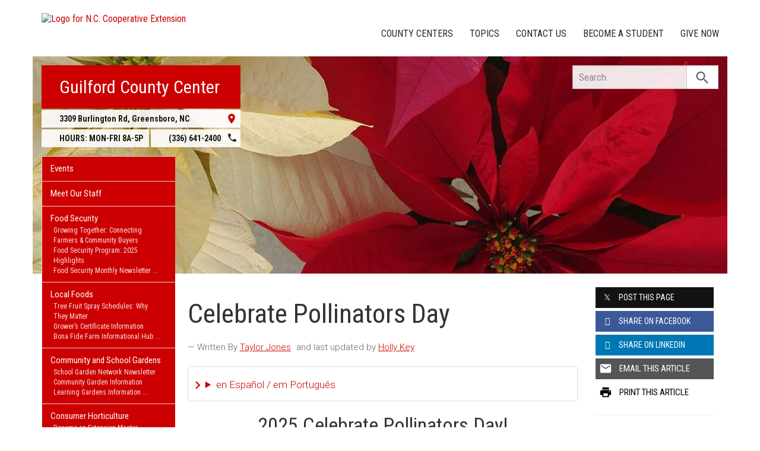

--- FILE ---
content_type: text/html; charset=UTF-8
request_url: https://guilford.ces.ncsu.edu/2023/06/celebrate-pollinators-days/
body_size: 20625
content:
<!DOCTYPE html>
<html lang="en">
<head>
<meta charset="utf-8">
<meta name="viewport" content="width=device-width, initial-scale=1.0">
<meta name="insight-app-sec-validation" content="09a824a2-637d-4477-aa6b-ae367c02e1ee">
<meta property="fb:app_id" content="1869067279993039"><meta name="twitter:dnt" content="on"><title>Celebrate Pollinators Day | N.C. Cooperative Extension</title>

  	<link rel="shortcut icon" type="image/x-icon" href="https://brand.ces.ncsu.edu/images/icons/favicon-2016.ico">
	<link rel="preconnect" href="https://fonts.googleapis.com">
	<link rel="preconnect" href="https://fonts.gstatic.com" crossorigin>
	<link href="https://fonts.googleapis.com/css2?family=Roboto+Condensed:ital,wght@0,100..900;1,100..900&family=Roboto:ital,wght@0,300;0,400;0,500;0,700;1,300;1,400;1,500;1,700&display=swap" rel="stylesheet">
	<link href="https://fonts.googleapis.com/icon?family=Material+Icons" rel="stylesheet">
	<link href="https://www.ces.ncsu.edu/wp-content/themes/extension-16/style.css?v=20250422" rel="stylesheet" media="all">

	<meta name="google-site-verification" content="yoifAhJfOycToHehkS2tQX2VYsRWCxzCE6ZjTtbyTKA" />
<meta name="description" property="og:description"  content="2025 Celebrate Pollinators Day!


Join us on June 14th from 9 a.m. to 12 p.m. in the Demonstration Garden at the N.C. Cooperative Extension-Guilford County Center for a day full of fun and learning for the whole family!
Pollinators are the unsung sheroes and heroes of our gardens, and this event will celebrate and raise awareness about ..." /><meta property="og:image" content="https://guilford.ces.ncsu.edu/wp-content/uploads/2023/06/unnamed-1-1-768x1024.jpg" /><meta property="og:url" content="https://guilford.ces.ncsu.edu/2023/06/celebrate-pollinators-days/"><meta property="og:title" content="Celebrate Pollinators Day"><meta property="og:type" content="article">
<link rel="alternate" type="application/rss+xml" href="/author/guilford/feed/" /><link rel="alternate" type="application/rss+xml" title="N.C. Cooperative Extension News Feed" href="/feed/" />

<link rel="preconnect" href="https://xemp.ces.ncsu.edu">
<link rel="preconnect" href="https://brand.ces.ncsu.edu">
<link rel="preconnect" href="https://cdn.ncsu.edu">
<link rel="dns-prefetch" href="https://fonts.gstatic.com">
<link rel="dns-prefetch" href="https://www.google-analytics.com">
<link rel="dns-prefetch" href="https://platform.twitter.com">
<link rel="dns-prefetch" href="https://syndication.twitter.com">
<link rel="dns-prefetch" href="https://pbs.twimg.com">
</head><body data-site="guilford" class="post-template-default single single-post postid-939931 county guilford nice-tables not-home post-name-celebrate-pollinators-days slug-2023 frontend" data-post="939931" data-post-year="2023">


<header class="top-header container">


		<a class="skip-main sr-only" href="#content">Skip to main content</a>


	<h1 id="logo-coop-2017-shell">
		<a href="https://www.ces.ncsu.edu">
			<img id="logo-coop-2017-full" alt="Logo for N.C. Cooperative Extension" src="https://brand.ces.ncsu.edu/images/logos/2017/logo-nc-cooperative-extension-2017.svg">
			<img id="logo-coop-2017-left-half" alt="N.C. Cooperative Extension Homepage" src="https://brand.ces.ncsu.edu/images/logos/2017/logo-nc-cooperative-extension-2017-left-half.svg">
		</a>
	</h1>
    <nav id="navbar" class="navbar-collapse collapse" aria-label="Contact, Topics, and Our Locations">

		<ul class="nav navbar-nav navbar-right drawer-links">
			<li class="li-county-centers"><a href="/local-county-center/" data-drawer-id="county-centers" id="county-center-drawer-link">County Centers</a></li>
			<li class="li-topics"><a href="/topics/" data-drawer-id="topics"><span class="hidden-sm hidden-md hidden-lg">View All </span>Topics</a></li>
			 <li class="li-contact-us"><a href="/contact-us/" id="contact-us-drawer-link" data-drawer-id="contact-us" data-scroll-to-mobile="county-centers">Contact Us</a></li>						
			<li class="li-become-a-student"><a href="https://cals.ncsu.edu/students/my-path-to-cals/" data-drawer-id="become-a-student-link">Become a Student</a></li>
			<li class="li-give-now"><a href="https://www.givecampus.com/campaigns/47387/donations/new?designation=010667&designation_1=010734&designation_2=011437&designation_3=069342" data-drawer-id="give-now-link">Give Now</a></li>
	    </ul>

    </nav>

	<div class="hamburger navbar-toggle collapsed" id="hamburger-icon">
      <span class="line"></span>
      <span class="line"></span>
      <span class="line mb0"></span>
      <span class="label fs12 db text-center uppercase txt-red">Menu</span>
    </div>


</header><div id="shell" class="container">


<picture id="picture-banner">
  	<source srcset="https://www.ces.ncsu.edu/wp-content/themes/extension-16/banners/16x5/_mobile/poinsettias_closeup.webp" media="(max-width: 414px)" type="image/webp">
  	<source srcset="https://www.ces.ncsu.edu/wp-content/themes/extension-16/banners/16x5/_mobile/poinsettias_closeup.jpg" media="(max-width: 414px)" type="image/jpeg">
  	<source srcset="https://www.ces.ncsu.edu/wp-content/themes/extension-16/banners/16x5/poinsettias_closeup.webp" media="(min-width: 560px)" type="image/webp">
  	<source srcset="https://www.ces.ncsu.edu/wp-content/themes/extension-16/banners/16x5/poinsettias_closeup.jpg" media="(min-width: 560px)" type="image/jpeg">
  <img id="banner" src="https://www.ces.ncsu.edu/wp-content/themes/extension-16/banners/16x5/poinsettias_closeup.jpg" srcset="https://www.ces.ncsu.edu/wp-content/themes/extension-16/banners/16x5/poinsettias_closeup.jpg" role="presentation" alt="">
</picture>

		<section id="site-header" class="row">

			<div class="fl header-site-info">

			<h2 id="site-name"><a href="/">Guilford County Center</a></h2>



						<nav id="mobile-nav-shell"></nav>


			<a href="https://maps.google.com?saddr=Current+Location&daddr=3309+Burlington+Rd%2C+Greensboro+NC+27405" class="county-address db">
								<i class="fr material-icon notranslate">place</i>
	      						<span class="db">3309 Burlington Rd, </span>
	      						<span>Greensboro</span>,
	      						<span>NC</span> <span class="sr-only">27405</span></a><span class="hours-phone-shell hidden-xs hidden-sm"><span class="banner-hours"><strong>HOURS:</strong> MON-FRI 8A-5P</span><a href="tel:+13366412400" class="banner-phone"><span class="txt-center">(336) 641-2400</span> <i class="fr material-icon notranslate">phone</i></a></span><div class="row mt15 hidden-md hidden-lg"><span class="col-xs-12"><a href="tel:13366412400" class="p5 fs15 txt-white bg-indigo db uppercase txt-center"><span>(336) 641-2400</span></a></span><span class="col-xs-12"><span class="text-center p5 uppercase fs15 txt-white bg-green db">8A-5P</span></span></div>			</div>

			<div id="sidebar" class="clear col-xs-7 col-sm-7 col-md-6 col-lg-5 mt15">

    <nav id="nav" aria-label="Main Navigation">
	    <ul id="county-categories" class="mt0"><li class="li-events level-0"><a href="/events/">Events</a></li><li class="li-meet-our-staff level-0"><a href="/people/">Meet Our Staff</a></li>
<li class="has-children li-cat-slug- level-0" data-menu-id="911795"><a href="https://guilford.ces.ncsu.edu/food-security/">Food Security <span class="material-icon">chevron_right</span></a>
<ul class="child-pages ul-depth-0">
<li class="no-children li-cat-slug- level-1"><a href="https://guilford.ces.ncsu.edu/2025/12/growing-together-connecting-farmers-community-buyers/">Growing Together: Connecting Farmers &#038; Community Buyers</a></li>
<li class="no-children li-cat-slug- level-1"><a href="https://guilford.ces.ncsu.edu/2025/04/food-security-program-2025-highlights/">Food Security Program: 2025 Highlights</a></li>
<li class="no-children li-cat-slug- level-1"><a href="https://guilford.ces.ncsu.edu/department-newsletters/food-security-quarterly-newsletter/">Food Security Monthly Newsletter</a></li>
<li class="no-children li-cat-slug- level-1"><a href="https://guilford.ces.ncsu.edu/food-security/lunch-learn-webinar-series/">Lunch &#038; Learn Webinar Series</a></li>
<li class="no-children li-cat-slug- level-1"><a href="https://guilford.ces.ncsu.edu/2025/05/rooted-in-community-guilford-countys-approach-to-food-security/">Rooted in Community: Guilford County&#8217;s Approach to Food Security</a></li>
<li class="no-children li-cat-slug- level-1"><a href="https://guilford.ces.ncsu.edu/blessing-box/">Blessing Box</a></li>
<li class="no-children li-cat-slug- level-1"><a href="https://guilford.ces.ncsu.edu/2025/01/food-security-program-2024-highlights/">Food Security Program: 2024 Highlights</a></li>
<li class="no-children li-cat-slug- level-1"><a href="https://guilford.ces.ncsu.edu/2025/01/food-security-program-2023-highlights/">Food Security Program: 2023 Highlights</a></li>
<li class="no-children li-cat-slug- level-1"><a href="https://guilford.ces.ncsu.edu/2023/06/local-resource-greater-guilford-food-finder-app/">Local Resource: Greater Guilford Food Finder App</a></li>
</ul>
<li class="has-children li-cat-slug- level-0" data-menu-id="551317"><a href="https://guilford.ces.ncsu.edu/guilford-county-local-foods/">Local Foods <span class="material-icon">chevron_right</span></a>
<ul class="child-pages ul-depth-0">
<li class="no-children li-cat-slug- level-1"><a href="https://guilford.ces.ncsu.edu/guilford-county-local-foods/tree-fruit-spray-schedules-why-they-matter/">Tree Fruit Spray Schedules: Why They Matter</a></li>
<li class="no-children li-cat-slug- level-1"><a href="https://guilford.ces.ncsu.edu/guilford-county-local-foods/growers-certificate-information/">Grower’s Certificate Information</a></li>
<li class="no-children li-cat-slug- level-1"><a href="https://guilford.ces.ncsu.edu/bona-fide-farm-informational-hub/">Bona Fide Farm Informational Hub</a></li>
<li class="no-children li-cat-slug- level-1"><a href="https://guilford.ces.ncsu.edu/?page_id=670255&preview=true">Local Food Locator</a></li>
<li class="no-children li-cat-slug- level-1"><a href="https://guilford.ces.ncsu.edu/local-food-guide-guilford-county/">Local Food Guide</a></li>
</ul>
<li class="has-children li-cat-slug- level-0" data-menu-id="558309"><a href="https://guilford.ces.ncsu.edu/community-and-school-garden-network/">Community and School Gardens <span class="material-icon">chevron_right</span></a>
<ul class="child-pages ul-depth-0">
<li class="no-children li-cat-slug- level-1"><a href="https://guilford.ces.ncsu.edu/2021/01/join-the-school-garden-network-newsletter/">School Garden Network Newsletter</a></li>
<li class="no-children li-cat-slug- level-1"><a href="https://guilford.ces.ncsu.edu/community-and-school-garden-network/community-gardens-2/">Community Garden Information</a></li>
<li class="no-children li-cat-slug- level-1"><a href="https://guilford.ces.ncsu.edu/guilford-county-school-garden-network/">Learning Gardens Information</a></li>
<li class="no-children li-cat-slug- level-1"><a href="https://guilford.ces.ncsu.edu/community-and-school-garden-network/get-involved-with-your-community-garden/">How to Get Involved</a></li>
<li class="no-children li-cat-slug- level-1"><a href="https://guilford.ces.ncsu.edu/2020/04/community-gardens-and-community-health/">Community Garden and Community Health</a></li>
<li class="no-children li-cat-slug- level-1"><a href="https://guilford.ces.ncsu.edu/2020/04/school-gardens-and-growing-at-home/">School Gardens and Gardening at Home</a></li>
</ul>
<li class="has-children li-cat-slug- level-0" data-menu-id="852024"><a href="https://guilford.ces.ncsu.edu/categories/lawn-garden/">Consumer Horticulture <span class="material-icon">chevron_right</span></a>
<ul class="child-pages ul-depth-0">
<li class="no-children li-cat-slug- level-1"><a href="https://guilford.ces.ncsu.edu/2024/09/become-an-extension-master-gardener-volunteer-in-guilford-county/">Become an Extension Master Gardener℠ Volunteer in Guilford County!</a></li>
<li class="no-children li-cat-slug- level-1"><a href="https://guilford.ces.ncsu.edu/2024/09/fall-in-the-garden/">Fall in the Garden Event</a></li>
<li class="no-children li-cat-slug- level-1"><a href="https://guilford.ces.ncsu.edu/2025/07/visit-our-demonstration-gardens/">Visit Our Demonstration Gardens!</a></li>
<li class="no-children li-cat-slug- level-1"><a href="https://guilford.ces.ncsu.edu/2023/05/17th-annual-passalong-plant-sale/">Passalong Plant Sale 2026</a></li>
<li class="no-children li-cat-slug- level-1"><a href="https://guilford.ces.ncsu.edu/2023/06/celebrate-pollinators-days/">Celebrate Pollinators Day</a></li>
<li class="no-children li-cat-slug- level-1"><a href="https://guilford.ces.ncsu.edu/2025/01/2025-extension-master-gardener%e2%84%a0-garden-show/">2025 Extension Master Gardener℠ Garden Show</a></li>
<li class="no-children li-cat-slug- level-1"><a href="https://guilford.ces.ncsu.edu/2025/02/2025-great-southeast-pollinator-census/">2025 Great Southeast Pollinator Census</a></li>
<li class="no-children li-cat-slug- level-1"><a href="https://guilford.ces.ncsu.edu/2021/10/guilford-gardening-journal/">Guilford Gardening Journal</a></li>
<li class="no-children li-cat-slug- level-1"><a href="https://guilford.ces.ncsu.edu/grow-like-a-pro/">Grow Like a Pro</a></li>
<li class="no-children li-cat-slug- level-1"><a href="https://guilford.ces.ncsu.edu/isa-certified-arborist-list-2023/">2024 ISA Certified Arborist List</a></li>
</ul>
<li class="has-children li-cat-slug- level-0" data-menu-id="724323"><a href="https://guilford.ces.ncsu.edu/gardening-classes-in-guilford-county/">Gardening Classes <span class="material-icon">chevron_right</span></a>
<ul class="child-pages ul-depth-0">
<li class="no-children li-cat-slug- level-1"><a href="https://guilford.ces.ncsu.edu/gardening-classes-in-guilford-county/">Class Schedules &#038; Registration</a></li>
<li class="no-children li-cat-slug- level-1"><a href="https://guilford.ces.ncsu.edu/?page_id=732398&preview=true">Gardening Handouts/Resources</a></li>
<li class="no-children li-cat-slug- level-1"><a href="https://guilford.ces.ncsu.edu/2021-gardening-class-materials/">Older Gardening Handouts</a></li>
</ul>
<li class="has-children li-cat-slug- level-0" data-menu-id="1018938"><a href="https://guilford.ces.ncsu.edu/financial-wellness/">Financial Wellness <span class="material-icon">chevron_right</span></a>
<ul class="child-pages ul-depth-0">
<li class="no-children li-cat-slug- level-1"><a href="https://guilford.ces.ncsu.edu/financial-wellness/financial-literacy-programs/%20">Financial Literacy Programs</a></li>
<li class="no-children li-cat-slug- level-1"><a href="https://guilford.ces.ncsu.edu/financial-wellness/financial-resources/">Financial Management Resources</a></li>
<li class="no-children li-cat-slug- level-1"><a href="https://guilford.ces.ncsu.edu/financial-wellness/news-events/">Financial Wellness News &#038; Events</a></li>
</ul>
<li class="has-children li-cat-slug- level-0" data-menu-id="803175"><a href="https://guilford.ces.ncsu.edu/guilford-county-efnep/">Guilford County EFNEP <span class="material-icon">chevron_right</span></a>
<ul class="child-pages ul-depth-0">
<li class="no-children li-cat-slug- level-1"><a href="https://guilford.ces.ncsu.edu/meet-our-educators/">Meet Our Educator</a></li>
<li class="no-children li-cat-slug- level-1"><a href="https://guilford.ces.ncsu.edu/guilford-county-efnep-in-action/">Guilford County EFNEP in Action</a></li>
<li class="no-children li-cat-slug- level-1"><a href="https://guilford.ces.ncsu.edu/parenting-tips/">Parenting Tips</a></li>
<li class="no-children li-cat-slug- level-1"><a href="https://guilford.ces.ncsu.edu/watch-efnep/">Watch EFNEP</a></li>
<li class="no-children li-cat-slug- level-1"><a href="https://guilford.ces.ncsu.edu/2021/03/kid-friendly-recipes-with-robin-mcneill/">Kid-Friendly Recipes</a></li>
</ul>
<li class="has-children li-cat-slug- level-0" data-menu-id="754007"><a href="https://guilford.ces.ncsu.edu/department-newsletters/">Department Newsletters <span class="material-icon">chevron_right</span></a>
<ul class="child-pages ul-depth-0">
<li class="no-children li-cat-slug- level-1"><a href="https://guilford.ces.ncsu.edu/4-h-clover-clips-newsletter/">4-H Clover Clips</a></li>
<li class="no-children li-cat-slug- level-1"><a href="https://guilford.ces.ncsu.edu/2020/06/heres-whats-happening-with-fcs/">Family and Consumer Sciences</a></li>
<li class="no-children li-cat-slug- level-1"><a href="https://guilford.ces.ncsu.edu/department-newsletters/food-security-quarterly-newsletter/">Food Security Monthly Newsletter</a></li>
<li class="no-children li-cat-slug- level-1"><a href="https://guilford.ces.ncsu.edu/department-newsletters/extension-connection-newsletter/">The Guilford Extension Connection</a></li>
</ul>
<li class="has-children li-cat-slug- level-0" data-menu-id="944899"><a href="https://guilford.ces.ncsu.edu/community-development/">Community Development <span class="material-icon">chevron_right</span></a>
<ul class="child-pages ul-depth-0">
<li class="no-children li-cat-slug- level-1"><a href="https://guilford.ces.ncsu.edu/community-development/advisory-councils/">Advisory Councils</a></li>
</ul>
<li class="has-children li-cat-slug- level-0" data-menu-id="808844"><a href="https://pesticidesafety.ces.ncsu.edu/steps-to-get-a-pesticide-license/">Pesticide License Information <span class="material-icon">chevron_right</span></a>
<ul class="child-pages ul-depth-0">
<li class="no-children li-cat-slug- level-1"><a href="https://apps.ncagr.gov/AgRSysPortalV2/course/calendar">Upcoming Continuing Education Pesticide Classes</a></li>
<li class="no-children li-cat-slug- level-1"><a href="https://apps.ncagr.gov/AgRSysPortalV2/licensesearch">Look Up Your License/ Current Credits</a></li>
<li class="no-children li-cat-slug- level-1"><a href="https://pesticidesafety.ces.ncsu.edu/">School Schedules and Exam Registration</a></li>
<li class="no-children li-cat-slug- level-1"><a href="https://pesticidesafety.ces.ncsu.edu/">Manual Order Form</a></li>
<li class="no-children li-cat-slug- level-1"><a href="https://www.ncagr.gov/divisions/structural-pest-control-and-pesticides/pesticide/licensing-and-certification/renewal">Online Pesticide License Renewal</a></li>
</ul>
<li class="no-children li-cat-slug- level-0"><a href="https://guilford.ces.ncsu.edu/recursos-en-espanol/">Recursos en Español </a>
<li class="no-children li-cat-slug- level-0"><a href="https://guilford.ces.ncsu.edu/guilford-county-voluntary-agricultural-district/">Voluntary Agricultural District </a>
<li class="no-children li-cat-slug- level-0"><a href="https://securelb.imodules.com/s/1209/giving/plain.aspx?sid=1209&gid=214&pgid=3757&cid=6257&bledit=1&sort=1&dids=7049.2506.7190.5411&appealcode=LB001602">Make a Difference &#8211; Give to NC State </a>
<li class="li-cat-slug-4-h-youth-development level-0"><a href="https://guilford.ces.ncsu.edu/categories/4-h-youth-development/">4-H Youth Development</a></li>

<li class="li-cat-slug-agriculture-food level-0"><a href="https://guilford.ces.ncsu.edu/categories/agriculture-food/">Agriculture &amp; Food</a>
<ul class="children">
<li class="li-cat-slug-animal-agriculture level-1"><a href="https://guilford.ces.ncsu.edu/categories/agriculture-food/animal-agriculture/">Animal Agriculture</a></li>

<li class="li-cat-slug-field-crops level-1"><a href="https://guilford.ces.ncsu.edu/categories/agriculture-food/field-crops/">Field Crops</a></li>

<li class="li-cat-slug-pest-management level-1"><a href="https://guilford.ces.ncsu.edu/categories/agriculture-food/pest-management/">Pest Management</a></li>
</ul></li>

<li class="li-cat-slug-community level-0"><a href="https://guilford.ces.ncsu.edu/categories/community/">Community</a></li>

<li class="li-cat-slug-health-nutrition level-0"><a href="https://guilford.ces.ncsu.edu/categories/health-nutrition/">Health &amp; Nutrition</a></li>

<li class="li-cat-slug-home-family level-0"><a href="https://guilford.ces.ncsu.edu/categories/home-family/">Home &amp; Family</a></li>
<li class="li-publications level-0"><a class="nav-publications-link" data-site-id="4" href="https://content.ces.ncsu.edu">Publications &amp; Factsheets</a></li></ul>		</nav>

		<div class="p10 center"><a href="https://www.guilfordcountync.gov/" title="Link to Guilford County Government"><img id="logo-county" alt="Logo for Guilford County" src="/wp-content/themes/extension-16/assets/img/logos-county/guilford.png?v=2026-01-22" /></a> </div>

<div id="ask-an-expert" class="p30 center">
			<a data-db-val="N" href="/people/?ask"><img src="https://brand.ces.ncsu.edu/images/logos/have-a-question_2020_240x147.png" alt="Have a Question" style="width:120px;"></a>


</div>

</div>
	    </section>
		<div class="fr search-container-shell">

		    			<div class="input-group pt15" id="search-container">
				<form action="/search-results/" method="GET" class="table-row" role="search">
					<label for="input-main-search" class="sr-only">Search this website</label> <input id="input-main-search" type="text" title="Search" name="q" placeholder="Search" value="" class="br0 form-control search-box">
					<span class="input-group-btn">
						<button class="btn btn-default br0 search-button" type="button"><i class="material-icon notranslate">search</i></button>
					</span>
				</form>
		    </div>
		</div>
    <div class="row">

        <main id="content" aria-live="polite" aria-relevant="additions text" class="bg-white col-xs-24 col-sm-17 col-md-17 col-lg-19 ">
    	<div class="row">
    	
		<div id="fb-root"></div>
	<script async defer src="https://connect.facebook.net/en_US/sdk.js#xfbml=1&version=v3.2&appId=1869067279993039&autoLogAppEvents=1"></script>

	<noscript>
	    <div class="bg-yellow fs16 p15 mb20">
	    	It appears you don't have javascript enabled.  The site may not look or function as expected.
	    </div>
	</noscript>
		<article class="col-lg-18 col-xs-24 single-post article-main" data-id="939931" itemscope itemtype="http://schema.org/BlogPosting">
		
		<h1 id="article-headline" class="lh11 mt25 mb15 fs45" itemprop="headline">Celebrate Pollinators Day</h1>

		<div class="print-only">Find this article at:<br> go.ncsu.edu/readext?939931</div>

		<div class="fs17 font-roboto font-light mt20 lh16 oa content-body">
		<span class="lead-written-by author">&mdash; Written By <a href="/profile/taylor-jones/" rel="author">Taylor Jones</a> <time class="post-date" itemprop="datePublished" datetime="2023-06-09T15:58:49-05:00"></time> and last updated by <a href="/profile/holly-key/" rel="author">Holly Key</a></span><details class="google-translation-disclaimer">
		<summary class="pointer">en Español / em Português</summary>
		<div class="notranslate">

			<span class="pt1 pb1 pl2 pr2 bg-black txt-white fs11">Español</span>
			<p>El inglés es el idioma de control de esta página. En la medida en que haya algún conflicto entre la traducción al inglés y la traducción, el inglés prevalece.</p>

			<p>Al hacer clic en el enlace de traducción se activa un servicio de traducción gratuito para convertir la página al español. Al igual que con cualquier traducción por Internet, la conversión no es sensible al contexto y puede que no traduzca el texto en su significado original. NC State Extension no garantiza la exactitud del texto traducido. Por favor, tenga en cuenta que algunas aplicaciones y/o servicios pueden no funcionar como se espera cuando se traducen.</p>
			
			<hr>
			<span class="pt1 pb1 pl2 pr2 bg-black txt-white fs11">Português</span>
			<p>Inglês é o idioma de controle desta página. Na medida que haja algum conflito entre o texto original em Inglês e a tradução, o Inglês prevalece.</p>
 
			<p>Ao clicar no link de tradução, um serviço gratuito de tradução será ativado para converter a página para o Português. Como em qualquer tradução pela internet, a conversão não é sensivel ao contexto e pode não ocorrer a tradução para o significado orginal. O serviço de Extensão da Carolina do Norte (NC State Extension) não garante a exatidão do texto traduzido. Por favor, observe que algumas funções ou serviços podem não funcionar como esperado após a tradução.</p>

			<hr>
			<span class="pt1 pb1 pl2 pr2 bg-black txt-white fs11">English</span>
			<p>English is the controlling language of this page. To the extent there is any conflict between the English text and the translation, English controls.</p>

			<p>Clicking on the translation link activates a free translation service to convert the page to Spanish. As with any Internet translation, the conversion is not context-sensitive and may not translate the text to its original meaning. NC State Extension does not guarantee the accuracy of the translated text. Please note that some applications and/or services may not function as expected when translated.</p>

			<label for="google-translation-waiver">Estoy de Acuerdo / Eu concordo / I agree</label> <input type="checkbox" name="google-translation-waiver">

			<div id="google_translate_element"></div>
			<script>
				function googleTranslateElementInit() {
				new google.translate.TranslateElement({pageLanguage: 'en', includedLanguages: 'es,en,pt', layout: google.translate.TranslateElement.InlineLayout.SIMPLE, gaTrack: true, gaId: 'G-GQ81N6FEZT'}, 'google_translate_element');
				}
			</script>
			<script src="//translate.google.com/translate_a/element.js?cb=googleTranslateElementInit"></script>

			<span class="db fs12 mt20 pointer txt-red" id="collapse-translation-disclaimer">Collapse &#9650;</span>
		</div>

	</details><h2 style="text-align: center;"><strong>2025 Celebrate Pollinators Day!</strong></h2>
<p><strong><img class="aligncenter size-large wp-image-1065265" src="https://guilford.ces.ncsu.edu/wp-content/uploads/2023/06/Celebrate-Pollinators-Day-8.5-x-11-in-791x1024.jpg" alt="" width="791" height="1024" srcset="https://www.ces.ncsu.edu/wp-content/uploads/2023/06/Celebrate-Pollinators-Day-8.5-x-11-in-791x1024.jpg 791w, https://www.ces.ncsu.edu/wp-content/uploads/2023/06/Celebrate-Pollinators-Day-8.5-x-11-in-232x300.jpg 232w, https://www.ces.ncsu.edu/wp-content/uploads/2023/06/Celebrate-Pollinators-Day-8.5-x-11-in-768x994.jpg 768w, https://www.ces.ncsu.edu/wp-content/uploads/2023/06/Celebrate-Pollinators-Day-8.5-x-11-in-153x198.jpg 153w, https://www.ces.ncsu.edu/wp-content/uploads/2023/06/Celebrate-Pollinators-Day-8.5-x-11-in.jpg 1545w" sizes="(max-width: 791px) 100vw, 791px" /></strong></p>

<p>Join us on <strong>June 14th from 9 a.m. to 12 p.m.</strong> in the Demonstration Garden at the N.C. Cooperative Extension-Guilford County Center for a day full of fun and learning for the whole family!</p>
<p>Pollinators are the unsung sheroes and heroes of our gardens, and this event will celebrate and raise awareness about their vital role. (Want to start learning more about pollinators now? Keep reading below!) Explore a variety of informative table displays, create your own bee hotel, and pick up a goody bag (while supplies last). There will also be some vendors on sight and a fire truck and police cruiser for the kids (at scheduled times only). Don’t forget to snap a photo with Polly Nater, our friendly pollinator mascot, and check out the &#8216;cruise in&#8217; car show happening on the property in partnership with Celebrate Pollinators Day.</p>
<p><strong>Start spreading the word and let’s create some buzz about this year’s celebration!</strong></p>
<p style="text-align: center;">For more information, call the Guilford County<br />
Cooperative Extension office at 336-641-2400.</p>
<p style="text-align: center;"><img class="aligncenter size-large wp-image-1064577" src="https://guilford.ces.ncsu.edu/wp-content/uploads/2023/06/unnamed-1-1-768x1024.jpg" alt="" width="768" height="1024" srcset="https://www.ces.ncsu.edu/wp-content/uploads/2023/06/unnamed-1-1-768x1024.jpg 768w, https://www.ces.ncsu.edu/wp-content/uploads/2023/06/unnamed-1-1-225x300.jpg 225w, https://www.ces.ncsu.edu/wp-content/uploads/2023/06/unnamed-1-1-149x198.jpg 149w, https://www.ces.ncsu.edu/wp-content/uploads/2023/06/unnamed-1-1.jpg 1300w" sizes="(max-width: 768px) 100vw, 768px" /></p>
<h2 style="text-align: center;"></h2>
<h2 style="text-align: center;"><strong>Why Pollinators? Read below to find out!</strong></h2>
<div id="attachment_940054" style="width: 492px" class="wp-caption aligncenter"><a href="https://guilford.ces.ncsu.edu/wp-content/uploads/2023/06/IMG_9238.jpg"><img class=" wp-image-940054" src="https://guilford.ces.ncsu.edu/wp-content/uploads/2023/06/IMG_9238-1024x768.jpg" alt="bee on sunflower" width="482" height="639" /></a><p class="wp-caption-text">Photo by: Taylor E. Jones</p></div>
<p>Pollinators are an essential component of North Carolina&#8217;s ecosystem, playing a critical role in the production of crops and the maintenance of natural habitats. The state is home to an extensive array of pollinators, including bees, butterflies, beetles, and birds, each of which fulfills a unique niche within the ecosystem. Given the vital role of pollinators, it is crucial to understand their behavior and habitat requirements to ensure their protection and preservation.</p>
<div id="attachment_940138" style="width: 528px" class="wp-caption aligncenter"><a href="https://guilford.ces.ncsu.edu/wp-content/uploads/2023/06/IMG_0165-1.jpg"><img class=" wp-image-940138" src="https://guilford.ces.ncsu.edu/wp-content/uploads/2023/06/IMG_0165-1-1024x768.jpg" alt="butterfly on bark" width="518" height="687" /></a><p class="wp-caption-text">Photo by: Taylor E. Jones</p></div>

<p>Bees, in particular, are the most important pollinators in North Carolina. According to the USDA, North Carolina ranks ninth in the nation for honey production, a reflection of the significant role that bees play in the state&#8217;s agricultural industry. Bee populations have been under threat in recent years, however, due to habitat loss, pesticides, and diseases. It is essential to implement policies that protect bee populations, such as the establishment of natural habitats, the use of less harmful pesticides, and the promotion of sustainable farming practices.</p>
<div id="attachment_940137" style="width: 505px" class="wp-caption aligncenter"><a href="https://guilford.ces.ncsu.edu/wp-content/uploads/2023/06/IMG_8186.jpg"><img class=" wp-image-940137" src="https://guilford.ces.ncsu.edu/wp-content/uploads/2023/06/IMG_8186-1024x768.jpg" alt="bee on passion flower" width="495" height="656" /></a><p class="wp-caption-text">Photo by: Taylor E. Jones</p></div>
<p>Butterflies are another crucial pollinator in North Carolina, particularly for native plants. The Monarch butterfly, in particular, is of significant concern. In recent years, Monarch populations have decreased significantly, resulting in an increased risk of extinction. The primary cause of this decline is habitat loss, with the destruction of milkweed, the sole food source for Monarch caterpillars, being a significant factor. Efforts to establish habitat restoration initiatives and the planting of milkweed can help to combat this issue.</p>
<div id="attachment_940139" style="width: 486px" class="wp-caption aligncenter"><a href="https://guilford.ces.ncsu.edu/wp-content/uploads/2023/06/IMG_0235.jpg"><img class=" wp-image-940139" src="https://guilford.ces.ncsu.edu/wp-content/uploads/2023/06/IMG_0235-1024x768.jpg" alt="butterflyM" width="476" height="631" /></a><p class="wp-caption-text">Photo by: Taylor E. Jones</p></div>

<p>Birds, such as hummingbirds, are also important pollinators in North Carolina. They are essential in pollinating many of the state&#8217;s native plants, such as cardinal flowers and bee balms. As with other pollinators, the preservation of their habitats is crucial for their continued survival. It is essential to promote policies that protect natural habitats, reduce deforestation, and prevent the creation of monoculture landscapes.</p>
<div id="attachment_940140" style="width: 480px" class="wp-caption aligncenter"><a href="https://guilford.ces.ncsu.edu/wp-content/uploads/2023/06/IMG_7497.jpg"><img class=" wp-image-940140" src="https://guilford.ces.ncsu.edu/wp-content/uploads/2023/06/IMG_7497-1024x768.jpg" alt="butterfly on finger" width="470" height="623" /></a><p class="wp-caption-text">Photo by: Taylor E. Jones</p></div>
<p>In conclusion, pollinators play an integral role in North Carolina&#8217;s ecosystem, and their protection and preservation are critical. Bees, butterflies, and birds all fulfill unique roles in the pollination process, and their habitat requirements must be considered when developing policies and initiatives. The establishment of natural habitats, the promotion of sustainable farming practices, and the use of less harmful pesticides are all essential measures in preserving North Carolina&#8217;s pollinators.</p>
<div id="attachment_940141" style="width: 474px" class="wp-caption aligncenter"><a href="https://guilford.ces.ncsu.edu/wp-content/uploads/2023/06/IMG_8696.jpg"><img class=" wp-image-940141" src="https://guilford.ces.ncsu.edu/wp-content/uploads/2023/06/IMG_8696-1024x768.jpg" alt="two butterflies" width="464" height="615" /></a><p class="wp-caption-text">Photo by: Taylor E. Jones</p></div>


<div id="attachment_940143" style="width: 1034px" class="wp-caption aligncenter"><a href="https://guilford.ces.ncsu.edu/wp-content/uploads/2023/06/IMG_7433-1.jpg"><img class="size-large wp-image-940143" src="https://guilford.ces.ncsu.edu/wp-content/uploads/2023/06/IMG_7433-1-1024x768.jpg" alt="beekeeping" width="1024" height="768" srcset="https://www.ces.ncsu.edu/wp-content/uploads/2023/06/IMG_7433-1-1024x768.jpg 1024w, https://www.ces.ncsu.edu/wp-content/uploads/2023/06/IMG_7433-1-300x225.jpg 300w, https://www.ces.ncsu.edu/wp-content/uploads/2023/06/IMG_7433-1-768x576.jpg 768w, https://www.ces.ncsu.edu/wp-content/uploads/2023/06/IMG_7433-1-265x198.jpg 265w" sizes="(max-width: 1024px) 100vw, 1024px" /></a><p class="wp-caption-text">Photo by: Taylor E. Jones</p></div><div class="button-share-mobile"><a class="button-block bg-black txt-white hover-txt-white db center mt5"><i class="material-icon pl10">share</i> <span>Share This Article</span></a></div>		</div>
		<footer>
		<div class="author-card" data-uid="tejones5"><h2>Written By</h2><span class="person-info"><picture><source srcset="https://xemp.ces.ncsu.edu/media/tejones5/tejones5_thumb.webp" type="image/webp"><source srcset="https://xemp.ces.ncsu.edu/media/tejones5/tejones5_thumb.jpg" type="image/jpeg"><img class="user-thumb user-thumb-48" src="https://xemp.ces.ncsu.edu/media/tejones5/tejones5_thumb.jpg" alt="Taylor Jones, N.C. Cooperative Extension"></picture><span class="person-details"><a class="person-name" href="/profile/taylor-jones/"><strong>Taylor Jones</strong></a><span class="person-title">Extension Agent, Agriculture - Horticulture, Natural Resources, Wildlife</span>
<span class="person-phone-email-shell" data-uid="tejones5"><a href="tel:+13366412407/" class="person-phone contact-icon"><span class="sr-only">Call Taylor</span><svg class="icon-list-user-phone" xmlns="http://www.w3.org/2000/svg" fill="none" viewBox="0 0 24 24" stroke="currentColor">
											  <path stroke-linecap="round" stroke-linejoin="round" stroke-width="2" d="M3 5a2 2 0 012-2h3.28a1 1 0 01.948.684l1.498 4.493a1 1 0 01-.502 1.21l-2.257 1.13a11.042 11.042 0 005.516 5.516l1.13-2.257a1 1 0 011.21-.502l4.493 1.498a1 1 0 01.684.949V19a2 2 0 01-2 2h-1C9.716 21 3 14.284 3 6V5z" />
											</svg></a><a href="mailto:taylor_jones@ncsu.edu" class="person-email contact-icon"><span class="sr-only">Email Taylor</span><svg xmlns="http://www.w3.org/2000/svg" fill="none" viewBox="0 0 24 24" stroke="currentColor">
											  <path stroke-linecap="round" stroke-linejoin="round" stroke-width="2" d="M3 8l7.89 5.26a2 2 0 002.22 0L21 8M5 19h14a2 2 0 002-2V7a2 2 0 00-2-2H5a2 2 0 00-2 2v10a2 2 0 002 2z" />
											</svg></a></span><span class="person-org">N.C. Cooperative Extension, Guilford County Center</span></span></span><h2 class="pt30 clear">Contributing Author</h2><span class="person-info"><picture><source srcset="https://xemp.ces.ncsu.edu/media/hmkey/hmkey_thumb.webp" type="image/webp"><source srcset="https://xemp.ces.ncsu.edu/media/hmkey/hmkey_thumb.jpg" type="image/jpeg"><img class="user-thumb user-thumb-48" src="https://xemp.ces.ncsu.edu/media/hmkey/hmkey_thumb.jpg" alt="Holly Key, N.C. Cooperative Extension"></picture><span class="person-details"><a class="person-name" href="/profile/holly-key/"><strong>Holly Key</strong></a><span class="person-title">Program Assistant, Agriculture - Horticulture</span>
<span class="person-phone-email-shell" data-uid="hmkey"><a href="tel:+13366412414/" class="person-phone contact-icon"><span class="sr-only">Call Holly</span><svg class="icon-list-user-phone" xmlns="http://www.w3.org/2000/svg" fill="none" viewBox="0 0 24 24" stroke="currentColor">
											  <path stroke-linecap="round" stroke-linejoin="round" stroke-width="2" d="M3 5a2 2 0 012-2h3.28a1 1 0 01.948.684l1.498 4.493a1 1 0 01-.502 1.21l-2.257 1.13a11.042 11.042 0 005.516 5.516l1.13-2.257a1 1 0 011.21-.502l4.493 1.498a1 1 0 01.684.949V19a2 2 0 01-2 2h-1C9.716 21 3 14.284 3 6V5z" />
											</svg></a><a href="mailto:hmkey@ncsu.edu" class="person-email contact-icon"><span class="sr-only">Email Holly</span><svg xmlns="http://www.w3.org/2000/svg" fill="none" viewBox="0 0 24 24" stroke="currentColor">
											  <path stroke-linecap="round" stroke-linejoin="round" stroke-width="2" d="M3 8l7.89 5.26a2 2 0 002.22 0L21 8M5 19h14a2 2 0 002-2V7a2 2 0 00-2-2H5a2 2 0 00-2 2v10a2 2 0 002 2z" />
											</svg></a></span><span class="person-org">N.C. Cooperative Extension, Guilford County Center</span></span></span></div><div class="when fs16 uppercase context-last-updated">Updated on May 13, 2025</div>		<div id="wasThisInfoHelpful" class="hide mt30 pt30 bt1 clear">
			<strong class="fs18 db pb5">Was the information on this page helpful?</strong>
						<span class="button-block hover-bg-green button-gray-lighter hover-txt-white " data-vote="yes" data-nonce="" data-post-id="939931"><span>Yes</span> <i class="material-icon right notranslate">check</i></span>
			<span class="button-block hover-bg-red button-gray-lighter hover-txt-white " data-vote="no" data-nonce="a1c88cd49f" data-post-id="939931"><span>No</span> <i class="material-icon right notranslate">close</i></span>
		</div>
		
			<p id="wtch-ask-to-explain" style="display: none">
				<label for="wtch-reason" class="db fs15 font-roboto font-light mb5 mt10 wtch-reason-textarea-label">What made it so helpful? <em>(Optional)</em></label>
				<textarea id="wtch-reason" class="p10 db fs16 font-roboto font-light col-xs-24 clear"></textarea>
				<a href="#1769139528c" rel="nofollow" class="clear mt15 pull-right button-send-wtch-reason button-block button-red" data-nonce="a1c88cd49f" data-post-id="939931"><span>Send Explanation</span></a>
			</p>

		
		<img class="print-only fr" alt="Scannable QR Code to Access Electronic Version" style="border:0; height:120px; width:120px;" src="https://chart.googleapis.com/chart?cht=qr&amp;chs=120x120&amp;chl=http%3A%2F%2Fgo.ncsu.edu%2Freadext%3F939931&amp;chld=H|0">

		</footer>

	</article>
	<div class="col-lg-6 col-xs-24 xs-pt30 content-sidebar-right">

		<h2 class="hidden-lg hidden-xs hidden-md uppercase fs14 mt30">Share this Article</h2>
		<div class="row social-sharing">
			<div class="button-share-desktop col-sm-8 col-lg-24 col-xs-24 col-md-24"><a class="button-block button-twitter txt-white hover-txt-white db center mt5"><i class="icon-twitter pl10"></i> <span>Post <strong class="hidden-sm">this Page</strong></span></a></div>
			<div class="button-share-desktop fb-share-button col-sm-8 col-lg-24 col-xs-24 col-md-24" rel="noopener" data-href="https%3A%2F%2Fguilford.ces.ncsu.edu%2F2023%2F06%2Fcelebrate-pollinators-days%2F" data-layout="button_count" data-size="large" data-mobile-iframe="false"><a class="button-block button-facebook txt-white hover-txt-white db center mt5 fb-xfbml-parse-ignore" target="_blank" href="https://www.facebook.com/sharer/sharer.php?u=https%3A%2F%2Fguilford.ces.ncsu.edu%2F2023%2F06%2Fcelebrate-pollinators-days%2F&amp;src=sdkpreparse"><i class="icon-facebook pl10 notranslate"></i><span><strong class="hidden-sm">Share on</strong> Facebook</span></a></div>
			<div class="button-share-desktop linkedin-share-button col-sm-8 col-lg-24 col-xs-24 col-md-24" rel="noopener" data-href="https%3A%2F%2Fguilford.ces.ncsu.edu%2F2023%2F06%2Fcelebrate-pollinators-days%2F" data-layout="button_count" data-size="large" data-mobile-iframe="false"><a class="button-block button-linkedin txt-white hover-txt-white db center mt5" target="_blank" href="https://www.linkedin.com/sharing/share-offsite/?url=https%3A%2F%2Fguilford.ces.ncsu.edu%2F2023%2F06%2Fcelebrate-pollinators-days%2F"><i class="icon-linkedin pl10 notranslate"></i><span><strong class="hidden-sm">Share on</strong> LinkedIn</span></a></div>
			<div class="button-share-desktop col-sm-8 col-lg-24 col-xs-24 col-md-24"><a class="button-block button-gray hover-txt-white txt-white db center mt5 no-mailgo" href="mailto:?subject=Celebrate%20Pollinators%20Day&amp;body=https://guilford.ces.ncsu.edu/2023/06/celebrate-pollinators-days/"><i class="material-icon notranslate">email</i> <span>Email <strong class="hidden-sm">this Article</strong></span></a></div>
			<div class="col-sm-8 col-lg-24 col-xs-24 col-md-24 hidden-sm hidden-xs hidden-md"><a class="button-block button-white txt-black db center mt5 hover-txt-white" href="javascript:window.print();"><i class="material-icon notranslate">print</i> <span>Print <strong class="hidden-sm">this Article</strong></span></a></div>
		</div>


		<div class="short-url bt1 mt20 pt20 fs15 font-roboto font-light clear">
			Article's Short URL:
			<span class="db"><a rel="nofollow" href="http://go.ncsu.edu/readext?939931">go.ncsu.edu/readext?939931</a></span>
		</div>

					<div class="mt30 pt30 bt1">

				<strong class="db">More on:</strong>
				<ul class="no-bullets m0 p0 li-space-med more-on-these-topics">
					<li><a href="https://guilford.ces.ncsu.edu/categories/agriculture-food/">Agriculture &amp; Food</a></li><li><a href="https://guilford.ces.ncsu.edu/categories/community/">Community</a></li><li><a href="https://guilford.ces.ncsu.edu/categories/lawn-garden/extension-master-gardener-volunteers/">Extension Master Gardener Volunteers</a></li><li><a href="https://guilford.ces.ncsu.edu/categories/home-family/">Home &amp; Family</a></li><li><a href="https://guilford.ces.ncsu.edu/categories/lawn-garden/">Lawn &amp; Garden</a></li><li><a href="https://guilford.ces.ncsu.edu/tags/pollinator-day/">Pollinator Day</a></li><li><a href="https://guilford.ces.ncsu.edu/tags/pollinators/">Pollinators</a></li><li><a href="https://guilford.ces.ncsu.edu/categories/soil-water-air/">Soil, Water &amp; Air</a></li>				</ul>
			</div>

		<h3 class="mt30">Join our mailing list!</h3><p class="font-roboto font-light fs13 pt5">Enter your email address to receive updates.</p><form class="ac-custom-sign-up-form" data-action="https://apps.ces.ncsu.edu/activecampaign/subscribe-user.php" method="POST"><input id="ac-desired-list-id" type="hidden" name="ac_list_id" value="51"><span class="db"><label class="db mb0" for="ac-email">Email*</label>
										<input type="text" id="ac-email" name="email" placeholder="Enter Your Email Address" required></span><span class="db mt10"><label class="db mb0" for="ac-first-name">First Name</label>
											<input type="text" id="ac-first-name" name="firstname" placeholder="Optional"></span><span class="db mt10"><label class="db mb0" for="ac-last-name">Last Name</label>
											<input type="text" id="ac-last-name" name="lastname" placeholder="Optional"></span><fieldset><legend class="fs14 bold pt15 mt10 mb10">What topics are you interested in?</legend><span class="db ac-tag-offered font-roboto font-light pb5 fs13"><label for="ac-tag-offered-7252"><input id="ac-tag-offered-7252" type="checkbox" name="enduser_ac_tag[]" value="7252"> <span class="mt4">4-H News</span></label></span><span class="db ac-tag-offered font-roboto font-light pb5 fs13"><label for="ac-tag-offered-7265"><input id="ac-tag-offered-7265" type="checkbox" name="enduser_ac_tag[]" value="7265"> <span class="mt4">4-H School Enrichment</span></label></span><span class="db ac-tag-offered font-roboto font-light pb5 fs13"><label for="ac-tag-offered-7233"><input id="ac-tag-offered-7233" type="checkbox" name="enduser_ac_tag[]" value="7233"> <span class="mt4">FCS Newsletter</span></label></span><span class="db ac-tag-offered font-roboto font-light pb5 fs13"><label for="ac-tag-offered-13873"><input id="ac-tag-offered-13873" type="checkbox" name="enduser_ac_tag[]" value="13873"> <span class="mt4">Food Security</span></label></span><span class="db ac-tag-offered font-roboto font-light pb5 fs13"><label for="ac-tag-offered-21674"><input id="ac-tag-offered-21674" type="checkbox" name="enduser_ac_tag[]" value="21674"> <span class="mt4">Guilford Extension Connection Newsletter</span></label></span><span class="db ac-tag-offered font-roboto font-light pb5 fs13"><label for="ac-tag-offered-7234"><input id="ac-tag-offered-7234" type="checkbox" name="enduser_ac_tag[]" value="7234"> <span class="mt4">Guilford Extension Horticulture</span></label></span></fieldset><span class="sr-only"><label for="xyz-ac-field">Please keep this box b•l•a•n•k</label><input id="xyz-ac-field" name="ac_hp_frequency" value=""></span><span class="db ac-subscribe-errors hide txt-red fs14"></span><span class="db mt15"><button type="submit" class="dib button-block button-red"><span>Subscribe</span><i class="material-icon">chevron_right</i></button></span></form><p class="fs11 txt-gray mt20 font-roboto font-light">We also have a few <a href="/subscribe/">other email lists</a> you can subscribe to.</p><p class="fs11 txt-gray mt20 font-roboto font-light">View our <a href="https://www.ncsu.edu/privacy" class="underline txt-gray">Privacy Policy</a></p>
	</div>
	</div></main>
</div></div> 
<footer class="mt35" id="footer">

	<section class="bg-reynolds box-shadow txt-white p35 footer-jobs-authors-contact">

		<div class="container">

			<div class="row">

					<div class="col-lg-16 col-xs-24 col-sm-24">

						<div class="col-lg-12 col-sm-12 col-xs-24" id="footer-jobs">
							<h2>Extension Careers</h2>

							<p class="font-roboto font-light fs16">
								What separates NC State University from other schools? The same thing that connects it to every corner of North Carolina: NC State Extension. Working hand-in-hand with our partners at N.C. A&T and 101 local governments, we conduct groundbreaking research that addresses real-world issues in communities across the state.
							</p>

							<p class="fs16"><span class="txt-lt-gray">&raquo;</span> <a href="/jobs-in-extension/">Why Work in Extension?</a></p>
							<p class="fs16"><span class="txt-lt-gray">&raquo;</span> <a href="/job-openings/">View All Openings</a></p>

						</div>

						<div class="col-lg-12  col-sm-12 col-xs-24 recent-contributors">

															<h2>Recent Contributors</h2>
								
<span class="person-info"><i class="user-thumb no-img"></i><span class="person-details"><a class="person-name" href="/profile/alona-thomas/"><strong>Alona Thomas</strong></a><span class="person-title">County Extension Support Specialist</span>
</span></span>

<span class="person-info"><picture><source srcset="https://xemp.ces.ncsu.edu/media/hmkey/hmkey_thumb.webp" type="image/webp"><source srcset="https://xemp.ces.ncsu.edu/media/hmkey/hmkey_thumb.jpg" type="image/jpeg"><img class="user-thumb user-thumb-48" src="https://xemp.ces.ncsu.edu/media/hmkey/hmkey_thumb.jpg" alt="Holly Key, N.C. Cooperative Extension"></picture><span class="person-details"><a class="person-name" href="/profile/holly-key/"><strong>Holly Key</strong></a><span class="person-title">Program Assistant, Agriculture - Horticulture</span>
</span></span>

<span class="person-info"><picture><source srcset="https://xemp.ces.ncsu.edu/media/jdcates2/jdcates2_thumb.webp" type="image/webp"><source srcset="https://xemp.ces.ncsu.edu/media/jdcates2/jdcates2_thumb.jpg" type="image/jpeg"><img class="user-thumb user-thumb-48" src="https://xemp.ces.ncsu.edu/media/jdcates2/jdcates2_thumb.jpg" alt="Jeffrey Cates, N.C. Cooperative Extension"></picture><span class="person-details"><a class="person-name" href="/profile/jeffrey-cates/"><strong>Jeffrey Cates</strong></a><span class="person-title">Extension Agent, Digital Skills</span>
</span></span>

<span class="person-info"><picture><source srcset="https://xemp.ces.ncsu.edu/media/lrallen/lrallen_thumb.webp" type="image/webp"><source srcset="https://xemp.ces.ncsu.edu/media/lrallen/lrallen_thumb.jpg" type="image/jpeg"><img class="user-thumb user-thumb-48" src="https://xemp.ces.ncsu.edu/media/lrallen/lrallen_thumb.jpg" alt="Lauren Taubert, N.C. Cooperative Extension"></picture><span class="person-details"><a class="person-name" href="/profile/lauren-taubert/"><strong>Lauren Taubert</strong></a><span class="person-title">Extension Agent, 4-H Youth Development</span>
</span></span>

<span class="person-info"><picture><source srcset="https://xemp.ces.ncsu.edu/media/mmelbou/mmelbou_thumb.webp" type="image/webp"><source srcset="https://xemp.ces.ncsu.edu/media/mmelbou/mmelbou_thumb.jpg" type="image/jpeg"><img class="user-thumb user-thumb-48" src="https://xemp.ces.ncsu.edu/media/mmelbou/mmelbou_thumb.jpg" alt="Melodie Melbouci, N.C. Cooperative Extension"></picture><span class="person-details"><a class="person-name" href="/profile/melodie-melbouci/"><strong>Melodie Melbouci</strong></a><span class="person-title">Program Assistant, Food Security</span>
</span></span>

						</div>

					</div>
					<div class="col-lg-8 col-sm-24 col-xs-24 xs-mt20 sm-mt20">

						<div class="col-lg-24 col-xs-24 col-sm-12">

						
							<h2>Let's Get In Touch</h2>

							<p class="fs16 p15 bg-eee txt-black">
								Guilford County Center<br>

								<span class="display-grid grid-half grid-gap-20 mt10">

									<span>
										<span class="db fs11">STREET ADDRESS:</span>
										3309 Burlington Rd<br>
																				Greensboro NC 27405<br><br>
																						<span class="db uppercase mt5 mb10 fs13">Open Mon-Fri: 8A-5P</span>
																			</span>
									<span>
									<span class="db fs11">MAILING ADDRESS:</span>
										3309 Burlington Rd<br>
																				Greensboro NC 27405
<br><br>

									</span>
								</span>

								<a class="fs19" href="tel:+13366412400">(336) 641-2400</a><br>

																	<a class="fs19" href="https://guilford.ces.ncsu.edu">guilford.ces.ncsu.edu</a>
								
									
										<span class="mt5 fs15 font-roboto-condensed fax db">FAX:  (336) 641-2402</span>

									


							</p>
						<h3 class="sr-only">Social Media Accounts</h3>
		    <ul class="social-media-icons p0"><li class="facebook"><a class="hover-txt-white" href="https://www.facebook.com/pages/NC-Cooperative-Extension-Guilford-County-Center/154893754546546"><span class="sr-only">Facebook</span></a></li><li class="youtube"><a class="hover-txt-white"  href="https://www.youtube.com/channel/UC4qmtDbWTZFtDTmphILnuIQ"><span class="sr-only">YouTube</span></a></li><li class="instagram"><a class="hover-txt-white"  href="https://www.instagram.com/guilfordextension"><span class="sr-only">Instagram</span></a></li><li class="rss"><a href="/author/guilford/feed/"><i class="material-icon rss-icon notranslate" title="Subscribe by RSS Feed">rss_feed</i></a></li></ul>
						</div>
						<div class="col-lg-24 col-xs-24 col-sm-12">
						    <h2>Let's Stay In Touch <i class="material-icon position-relative notranslate" style="top:5px;">email</i></h2>
						    <p class="fs16 font-roboto font-light">We have several topic based email newsletters that are sent out periodically when we have new information to share. Want to see which lists are available? <br>
						    <a href="/email-me/" class="button-block button-white txt-red mt20 "><span>Subscribe By Email</span> <i class="material-icon notranslate">chevron_right</i></a>
						    </p>
						</div>

					</div>

				</div>

		</div>
	</section>


	<section class="p35 bg-blue txt-white footer-about-site">

		<div class="container">

			<div class="row">

				<div class="col-lg-24 fs16 footer-about">
									</div>

			</div>

		</div>

	</section>

	<div class="bg-eee pt35 pr35 pl35 font-roboto font-light eoe-statment-shell">

		<div class="container">
			<div class="row pb35">
				<div class="txt-444 col-lg-24 fs16">

					<p class="print-hide">
						<a href="//www.ces.ncsu.edu">
							<img id="logo-coop-2017-footer-full" alt="N.C. Cooperative Extension" src="https://brand.ces.ncsu.edu/images/logos/2017/logo-nc-cooperative-extension-2017.svg">

							
							<img id="logo-coop-2017-footer-half"  alt="N.C. Cooperative Extension Logo Second Half" src="https://brand.ces.ncsu.edu/images/logos/2017/logo-nc-cooperative-extension-2017-right-half.svg">
						</a>
					</p>

					<p class="mt20 print-hide"><a href="https://www.ncsu.edu">NC State University</a> and <a href="http://www.ncat.edu">N.C. A&amp;T State University</a> work in tandem, along with federal, state and local governments, to form a strategic partnership called N.C. Cooperative Extension, which staffs local offices in all 100 counties and with the Eastern Band of Cherokee Indians.</p>

					<p class="pt10 pb10 print-hide">Read Our <a href="/nondiscrimination">Commitment to Nondiscrimination</a> | Read Our <a href="https://www.ncsu.edu/privacy">Privacy Statement</a></p>

					<p id="eoe">
								N.C. Cooperative Extension prohibits discrimination and harassment on the basis of race, color, national origin, age, sex (including pregnancy), disability, religion, sexual orientation, gender identity, and veteran status.
					</p>

					<p>
						 Information on <a href="https://accessibility.ncsu.edu/">Accessibility</a>
					</p>
					
					<div class="footer-where-next">
						<h2 class="fs19 mt20 uppercase txt-indigo">Where Next?</h2>
						<nav aria-label="Where Next Navigation">
						<ul class="list-inline mt0">
							<li><a href="/how-extension-works/">About Extension</a></li>
							<li><a href="/job-openings/">Jobs</a></li>
							<li><a href="https://www.ces.ncsu.edu/departments-partners/">Departments &amp; Partners</a></li>
							<li><a href="https://cals.ncsu.edu/">College of Agriculture &amp; Life Sciences</a></li>
							<li><a href="http://www.ncat.edu/caes/cooperative-extension/">Extension at N.C. A&amp;T</a></li>

														<li><a href="https://cals.ncsu.edu/alumni-giving/">Give Now</a></li>
						</ul>
						</nav>
					</div>

				</div>

			</div>
			<div class="row">
				<a id="login-btn" data-preferred-site="guilford" href="https://www.ces.ncsu.edu/wp-admin/" rel="nofollow" class="dib bg-red txt-white fr p10">LOGIN</a>
			</div>
		</div>

	</div>

	<section id="county-centers" class="top-drawer">

		<div class="container box-shadow">

			<i class="material-icon pointer close-icon notranslate">close</i>


          	<div class="row">
          		<div class="col-xs-24 col-lg-9">
          			<div id="locations-selected-county">
          				<span class="fs16 db mb5 mt20 uppercase">N.C. Cooperative Extension has offices in every county</span>
						<h3 class="fs35 m0 pb5 lh11"><a href="https://guilford.ces.ncsu.edu">Guilford County Center</a></h3>

						<span class="address fs17 dib mb5 lh13">
							3309 Burlington Rd<br>
														Greensboro, NC 27405						</span>

						<div class="row fs20">
							<div class="col-xs-24">
								<div class="row">
									<a class="phone tdn db col-xs-24 col-lg-12" href="tel:+13366412400">(336) 641-2400</a> <a class="website tdn db col-xs-24 col-lg-12" href="https://guilford.ces.ncsu.edu">guilford.ces.ncsu.edu</a>

																			<span class="hidden-lg hidden-md col-xs-24 col-sm-24">8A-5P</span>
									
								</div>
							</div>
						</div>
          			</div>
          		</div>
          		<div class="col-xs-24 col-lg-15 md-mt20">
          			<div id="locations-map-shell" style="height:250px;"></div>
          		</div>
          	</div>

			<a href="#topics" class="sr-only">Skip List of Locations</a><div id="locations-list" class="row pb15 pt15"><div class="col-xs-12 col-sm-6 col-md-6 col-lg-3"><a class="alamance" href="https://alamance.ces.ncsu.edu">Alamance</a> <a class="alexander" href="https://alexander.ces.ncsu.edu">Alexander</a> <a class="alleghany" href="https://alleghany.ces.ncsu.edu">Alleghany</a> <a class="anson" href="https://anson.ces.ncsu.edu">Anson</a> <a class="ashe" href="https://ashe.ces.ncsu.edu">Ashe</a> <a class="avery" href="https://avery.ces.ncsu.edu">Avery</a> <a class="beaufort" href="https://beaufort.ces.ncsu.edu">Beaufort</a> <a class="bertie" href="https://bertie.ces.ncsu.edu">Bertie</a> <a class="bladen" href="https://bladen.ces.ncsu.edu">Bladen</a> <a class="brunswick" href="https://brunswick.ces.ncsu.edu">Brunswick</a> <a class="buncombe" href="https://buncombe.ces.ncsu.edu">Buncombe</a> <a class="burke" href="https://burke.ces.ncsu.edu">Burke</a> </div><div class="col-lg-3 col-sm-6 col-md-6  col-xs-12"><a class="cabarrus" href="https://cabarrus.ces.ncsu.edu">Cabarrus</a> <a class="caldwell" href="https://caldwell.ces.ncsu.edu">Caldwell</a> <a class="camden" href="https://camden.ces.ncsu.edu">Camden</a> <a class="carteret" href="https://carteret.ces.ncsu.edu">Carteret</a> <a class="caswell" href="https://caswell.ces.ncsu.edu">Caswell</a> <a class="catawba" href="https://catawba.ces.ncsu.edu">Catawba</a> <a class="chatham" href="https://chatham.ces.ncsu.edu">Chatham</a> <a class="cherokee" href="https://cherokee.ces.ncsu.edu">Cherokee</a> <a class="chowan" href="https://chowan.ces.ncsu.edu">Chowan</a> <a class="clay" href="https://clay.ces.ncsu.edu">Clay</a> <a class="cleveland" href="https://cleveland.ces.ncsu.edu">Cleveland</a> <a class="columbus" href="https://columbus.ces.ncsu.edu">Columbus</a> <a class="craven" href="https://craven.ces.ncsu.edu">Craven</a> </div><div class="col-lg-3 col-sm-6 col-md-6  col-xs-12"><a class="cumberland" href="https://cumberland.ces.ncsu.edu">Cumberland</a> <a class="currituck" href="https://currituck.ces.ncsu.edu">Currituck</a> <a class="dare" href="https://dare.ces.ncsu.edu">Dare</a> <a class="davidson" href="https://davidson.ces.ncsu.edu">Davidson</a> <a class="davie" href="https://davie.ces.ncsu.edu">Davie</a> <a class="duplin" href="https://duplin.ces.ncsu.edu">Duplin</a> <a class="durham" href="https://durham.ces.ncsu.edu">Durham</a> <a class="ebci" href="https://ebci.ces.ncsu.edu">EBCI Center</a> <a class="edgecombe" href="https://edgecombe.ces.ncsu.edu">Edgecombe</a> <a class="forsyth" href="https://forsyth.ces.ncsu.edu">Forsyth</a> <a class="franklin" href="https://franklin.ces.ncsu.edu">Franklin</a> <a class="gaston" href="https://gaston.ces.ncsu.edu">Gaston</a> <a class="gates" href="https://gates.ces.ncsu.edu">Gates</a> </div><div class="col-lg-3 col-sm-6 col-md-6  col-xs-12"><a class="graham" href="https://graham.ces.ncsu.edu">Graham</a> <a class="granville" href="https://granville.ces.ncsu.edu">Granville</a> <a class="greene" href="https://greene.ces.ncsu.edu">Greene</a> <a class="guilford" href="https://guilford.ces.ncsu.edu">Guilford</a> <a class="halifax" href="https://halifax.ces.ncsu.edu">Halifax</a> <a class="harnett" href="https://harnett.ces.ncsu.edu">Harnett</a> <a class="haywood" href="https://haywood.ces.ncsu.edu">Haywood</a> <a class="henderson" href="https://henderson.ces.ncsu.edu">Henderson</a> <a class="hertford" href="https://hertford.ces.ncsu.edu">Hertford</a> <a class="hoke" href="https://hoke.ces.ncsu.edu">Hoke</a> <a class="hyde" href="https://hyde.ces.ncsu.edu">Hyde</a> <a class="iredell" href="https://iredell.ces.ncsu.edu">Iredell</a> <a class="jackson" href="https://jackson.ces.ncsu.edu">Jackson</a> </div><div class="col-lg-3 col-sm-6 col-md-6  col-xs-12"><a class="johnston" href="https://johnston.ces.ncsu.edu">Johnston</a> <a class="jones" href="https://jones.ces.ncsu.edu">Jones</a> <a class="lee" href="https://lee.ces.ncsu.edu">Lee</a> <a class="lenoir" href="https://lenoir.ces.ncsu.edu">Lenoir</a> <a class="lincoln" href="https://lincoln.ces.ncsu.edu">Lincoln</a> <a class="macon" href="https://macon.ces.ncsu.edu">Macon</a> <a class="madison" href="https://madison.ces.ncsu.edu">Madison</a> <a class="martin" href="https://martin.ces.ncsu.edu">Martin</a> <a class="mcdowell" href="https://mcdowell.ces.ncsu.edu">McDowell</a> <a class="mecklenburg" href="https://mecklenburg.ces.ncsu.edu">Mecklenburg</a> <a class="mitchell" href="https://mitchell.ces.ncsu.edu">Mitchell</a> <a class="montgomery" href="https://montgomery.ces.ncsu.edu">Montgomery</a> <a class="moore" href="https://moore.ces.ncsu.edu">Moore</a> </div><div class="col-lg-3 col-sm-6 col-md-6  col-xs-12"><a class="nash" href="https://nash.ces.ncsu.edu">Nash</a> <a class="newhanover" href="https://newhanover.ces.ncsu.edu">New Hanover</a> <a class="northampton" href="https://northampton.ces.ncsu.edu">Northampton</a> <a class="onslow" href="https://onslow.ces.ncsu.edu">Onslow</a> <a class="orange" href="https://orange.ces.ncsu.edu">Orange</a> <a class="pamlico" href="https://pamlico.ces.ncsu.edu">Pamlico</a> <a class="pasquotank" href="https://pasquotank.ces.ncsu.edu">Pasquotank</a> <a class="pender" href="https://pender.ces.ncsu.edu">Pender</a> <a class="perquimans" href="https://perquimans.ces.ncsu.edu">Perquimans</a> <a class="person" href="https://person.ces.ncsu.edu">Person</a> <a class="pitt" href="https://pitt.ces.ncsu.edu">Pitt</a> <a class="polk" href="https://polk.ces.ncsu.edu">Polk</a> <a class="randolph" href="https://randolph.ces.ncsu.edu">Randolph</a> </div><div class="col-lg-3 col-sm-6 col-md-6  col-xs-12"><a class="richmond" href="https://richmond.ces.ncsu.edu">Richmond</a> <a class="robeson" href="https://robeson.ces.ncsu.edu">Robeson</a> <a class="rockingham" href="https://rockingham.ces.ncsu.edu">Rockingham</a> <a class="rowan" href="https://rowan.ces.ncsu.edu">Rowan</a> <a class="rutherford" href="https://rutherford.ces.ncsu.edu">Rutherford</a> <a class="sampson" href="https://sampson.ces.ncsu.edu">Sampson</a> <a class="scotland" href="https://scotland.ces.ncsu.edu">Scotland</a> <a class="stanly" href="https://stanly.ces.ncsu.edu">Stanly</a> <a class="stokes" href="https://stokes.ces.ncsu.edu">Stokes</a> <a class="surry" href="https://surry.ces.ncsu.edu">Surry</a> <a class="swain" href="https://swain.ces.ncsu.edu">Swain</a> <a class="transylvania" href="https://transylvania.ces.ncsu.edu">Transylvania</a> <a class="tyrrell" href="https://tyrrell.ces.ncsu.edu">Tyrrell</a> </div><div class="col-lg-3 col-sm-6 col-md-6  col-xs-12"><a class="union" href="https://union.ces.ncsu.edu">Union</a> <a class="vance" href="https://vance.ces.ncsu.edu">Vance</a> <a class="wake" href="https://wake.ces.ncsu.edu">Wake</a> <a class="warren" href="https://warren.ces.ncsu.edu">Warren</a> <a class="washington" href="https://washington.ces.ncsu.edu">Washington</a> <a class="watauga" href="https://watauga.ces.ncsu.edu">Watauga</a> <a class="wayne" href="https://wayne.ces.ncsu.edu">Wayne</a> <a class="wilkes" href="https://wilkes.ces.ncsu.edu">Wilkes</a> <a class="wilson" href="https://wilson.ces.ncsu.edu">Wilson</a> <a class="yadkin" href="https://yadkin.ces.ncsu.edu">Yadkin</a> <a class="yancey" href="https://yancey.ces.ncsu.edu">Yancey</a> </div></div>				<div class="row">
					<div class="col-xs-24">
					<span class="uppercase fs16 pb0 m0 db">More Centers, Systems and Services</span>
					<ul class="row no-bullets pl0 mt5 more-centers">
						<li class="col-xs-24 col-lg-3 dib lh11"><a href="https://als.ces.ncsu.edu/">Advisory Leadership System</a></li>
						<li class="col-xs-24 col-lg-3 dib lh11"><a href="http://www.cefs.ncsu.edu/">Center for Environmental Farming Systems</a></li>
						<li class="col-xs-24 col-lg-3 dib lh11"><a href="http://nifa.usda.gov/partners-and-extension-map/">Extension in Other States</a></li>
						<li class="col-xs-24 col-lg-3 dib lh11"><a href="https://mountainhort.ces.ncsu.edu/">Mountain Horticultural Crops Research &amp; Extension Center</a></li>
						<li class="col-xs-24 col-lg-3 dib lh11"><a href="https://nc4h.ces.ncsu.edu/camps-centers/">NC 4-H Centers</a></li>
						<li class="col-xs-24 col-lg-3 dib lh11"><a href="https://plantsforhumanhealth.ncsu.edu/">Plants for Human Health Institute</a></li>
						<li class="col-xs-24 col-lg-3 dib lh11"><a href="https://vernonjames.ces.ncsu.edu">Vernon G. James Research &amp; Extension Center</a></li>
						<li class="col-xs-24 col-lg-3 dib lh11"><a href="https://content.ces.ncsu.edu/nc-cooperative-extension-district-map">District Map</a></li>
					</ul>
					</div>
				</div>


		</div>
	</section>
	<section id="topics" class="top-drawer">
		<div class="container box-shadow">

			<i class="material-icon pointer close-icon notranslate">close</i>

			<h2>Extension Topics</h2>

			<div class="row topic-drawer-column-shell"><div class="col-lg-6 col-sm-12 col-md-12 col-xs-24 topic-drawer-column"><div class="topic-drawer-group"><h3>4-H Youth Development</h3><ul data-topic="20"><li><a href="https://equinehusbandry.ces.ncsu.edu">Equine Husbandry</a></li><li><a href="https://growforit.ces.ncsu.edu">Grow For It</a></li><li><a href="https://nc4h.ces.ncsu.edu">North Carolina 4-H</a></li><li><a href="https://poultry4hyouth.ces.ncsu.edu">Poultry 4-H &amp; Youth</a></li><li><a href="https://youthlivestock.ces.ncsu.edu">Youth Livestock Program</a></li></ul></div><div class="topic-drawer-group"><h3>Agriculture &amp; Food</h3><ul data-topic="5"><li><a href="https://agbiotech.ces.ncsu.edu">Ag BioTech</a></li><li><a href="https://aquaculture.ces.ncsu.edu">Aquaculture</a></li><li><a href="https://entomology.ces.ncsu.edu">Entomology – Insect Biology and Management</a></li><li><a href="https://execfarmmgmt.ces.ncsu.edu">Executive Farm Management</a></li><li><a href="https://plantpathology.ces.ncsu.edu">Extension Plant Pathology</a></li><li><a href="https://farmlaw.ces.ncsu.edu">Farm Law and Tax for Producers and Landowners</a></li><li><a href="https://farmplanning.ces.ncsu.edu">Farm Planning Resources</a></li><li><a href="https://farmtoschool.ces.ncsu.edu">Farm to School</a></li><li><a href="https://ncfarmschool.ces.ncsu.edu">NC Farm School</a></li><li><a href="https://ncfarmlink.ces.ncsu.edu">NC FarmLink</a></li><li><a href="https://officialvarietytesting.ces.ncsu.edu">Official Variety Testing</a></li><li><a href="https://anr.ces.ncsu.edu">Row Crops and Livestock</a></li></ul></div><div class="topic-drawer-group"><h3>Animal Agriculture</h3><ul data-topic="6"><li><a href="https://animalwaste.ces.ncsu.edu">Animal Waste Management</a></li><li><a href="https://beef.ces.ncsu.edu">Beef</a></li><li><a href="https://dairy.ces.ncsu.edu">Dairy</a></li><li><a href="https://equinehusbandry.ces.ncsu.edu">Equine Husbandry</a></li><li><a href="https://feedmilling.ces.ncsu.edu">Feed Milling</a></li><li><a href="https://forages.ces.ncsu.edu">Forages</a></li><li><a href="https://pollinators.ces.ncsu.edu">Pollinators</a></li><li><a href="https://poultry.ces.ncsu.edu">Poultry Extension</a></li><li><a href="https://smallruminants.ces.ncsu.edu">Small Ruminants</a></li><li><a href="https://swine.ces.ncsu.edu">Swine</a></li><li><a href="https://youthlivestock.ces.ncsu.edu">Youth Livestock Program</a></li></ul></div><div class="topic-drawer-group"><h3>Forest Resources</h3><ul data-topic="16"><li><a href="https://christmastrees.ces.ncsu.edu">Christmas Trees</a></li><li><a href="https://forestry.ces.ncsu.edu">Extension Forestry</a></li></ul></div></div><div class="col-lg-6 col-sm-12 col-md-12 col-xs-24 topic-drawer-column"><div class="topic-drawer-group"><h3>Commercial Horticulture, Nursery &amp; Turf</h3><ul data-topic="7"><li><a href="https://rubus.ces.ncsu.edu">Blackberry &amp; Raspberry Information</a></li><li><a href="https://blueberries.ces.ncsu.edu">Blueberries</a></li><li><a href="https://cucurbits.ces.ncsu.edu">Cucurbits</a></li><li><a href="https://cutflowers.ces.ncsu.edu">Cut Flowers</a></li><li><a href="https://horticulture.ces.ncsu.edu">Horticulture</a></li><li><a href="https://mountainhort.ces.ncsu.edu">Mountain Horticultural Crops Research and Extension Center</a></li><li><a href="https://nurserycrops.ces.ncsu.edu">Nursery Crop Science</a></li><li><a href="https://peaches.ces.ncsu.edu">Peach Growers Information</a></li><li><a href="https://apples.ces.ncsu.edu">Southern Appalachian Apples</a></li><li><a href="https://strawberries.ces.ncsu.edu">Strawberry Growers Information</a></li><li><a href="https://therapeutic-hort.ces.ncsu.edu">Therapeutic Horticulture</a></li><li><a href="https://turfpathology.ces.ncsu.edu">Turf Pathology</a></li><li><a href="https://turf.ces.ncsu.edu">TurfFiles</a></li><li><a href="https://vegetables.ces.ncsu.edu">Vegetable Production</a></li><li><a href="https://grapes.ces.ncsu.edu">Viticulture</a></li></ul></div><div class="topic-drawer-group"><h3>Community</h3><ul data-topic="14"><li><a href="https://passthemicyouth.ces.ncsu.edu">#PassTheMicYouth</a></li><li><a href="https://als.ces.ncsu.edu">Advisory Leadership System</a></li><li><a href="https://careerpathways.ces.ncsu.edu">Career Pathways</a></li><li><a href="https://communitydevelopment.ces.ncsu.edu">Community Development</a></li><li><a href="https://militaryoutreach.ces.ncsu.edu">Military Outreach</a></li><li><a href="https://agventures.ces.ncsu.edu">NC AgVentures</a></li><li><a href="https://ncdisaster.ces.ncsu.edu">NC Disaster Information Center</a></li><li><a href="https://tourism.ces.ncsu.edu">Tourism Extension</a></li><li><a href="https://vernonjames.ces.ncsu.edu">Vernon James Center</a></li></ul></div><div class="topic-drawer-group"><h3>Health &amp; Nutrition</h3><ul data-topic="17"><li><a href="https://efnep.ces.ncsu.edu">EFNEP - Expanded Food and Nutrition Education Program</a></li><li><a href="https://fcs.ces.ncsu.edu">Family &amp; Consumer Sciences Program</a></li><li><a href="https://ncstepstohealth.ces.ncsu.edu">Steps to Health</a></li></ul></div></div><div class="col-lg-6 col-sm-12 col-md-12 col-xs-24 topic-drawer-column"><div class="topic-drawer-group"><h3>Farm Health &amp; Safety</h3><ul data-topic="8"><li><a href="https://pesticidesafety.ces.ncsu.edu">NC Pesticide Safety Education</a></li></ul></div><div class="topic-drawer-group"><h3>Field Crops</h3><ul data-topic="9"><li><a href="https://corn.ces.ncsu.edu">Corn</a></li><li><a href="https://cotton.ces.ncsu.edu">Cotton</a></li><li><a href="https://covercrops.ces.ncsu.edu">Cover Crops</a></li><li><a href="https://hemp.ces.ncsu.edu">Hemp</a></li><li><a href="https://officialvarietytesting.ces.ncsu.edu">Official Variety Testing</a></li><li><a href="https://organiccommodities.ces.ncsu.edu">Organic Commodities</a></li><li><a href="https://peanut.ces.ncsu.edu">Peanut</a></li><li><a href="https://smallgrains.ces.ncsu.edu">Small Grains</a></li><li><a href="https://soybeans.ces.ncsu.edu">Soybeans</a></li><li><a href="https://tobacco.ces.ncsu.edu">Tobacco Growers Information</a></li></ul></div><div class="topic-drawer-group"><h3>Food Safety &amp; Processing</h3><ul data-topic="10"><li><a href="https://foodsafety.ces.ncsu.edu">Food Safety</a></li><li><a href="https://foodbusiness.ces.ncsu.edu">Food Business</a></li><li><a href="https://foodsafetyprocessors.ces.ncsu.edu">Food Safety for Processors</a></li><li><a href="https://foodsafetyrepository.ces.ncsu.edu">Food Safety Repository</a></li><li><a href="https://foodcovnet.ces.ncsu.edu">FoodCoVNET</a></li><li><a href="https://ncfreshproducesafety.ces.ncsu.edu">NC Fresh Produce Safety</a></li><li><a href="https://seafoodscience.ces.ncsu.edu">Seafood Science</a></li></ul></div><div class="topic-drawer-group"><h3>Lawn &amp; Garden</h3><ul data-topic="19"><li><a href="https://nccommunitygardens.ces.ncsu.edu">Community Gardens</a></li><li><a href="https://composting.ces.ncsu.edu">Composting</a></li><li><a href="https://extensiongardener.ces.ncsu.edu">Extension Gardener</a></li><li><a href="https://exploretheworld.ces.ncsu.edu">Extension Gardener Travel Study Adventures</a></li><li><a href="https://emgv.ces.ncsu.edu">Extension Master Gardener&#8480;
 Volunteers</a></li><li><a href="https://gardening.ces.ncsu.edu">Gardening</a></li><li><a href="https://horticulture.ces.ncsu.edu">Horticulture</a></li><li><a href="https://pollinators.ces.ncsu.edu">Pollinators</a></li><li><a href="https://turf.ces.ncsu.edu">TurfFiles</a></li></ul></div><div class="topic-drawer-group"><h3>Local Foods</h3><ul data-topic="11"><li><a href="https://farmplanning.ces.ncsu.edu">Farm Planning Resources</a></li><li><a href="https://foodsafety.ces.ncsu.edu">Food Safety</a></li><li><a href="https://localfood.ces.ncsu.edu">Local Food</a></li><li><a href="https://ncfarmschool.ces.ncsu.edu">NC Farm School</a></li><li><a href="https://ncfreshproducesafety.ces.ncsu.edu">NC Fresh Produce Safety</a></li></ul></div></div><div class="col-lg-6 col-sm-12 col-md-12 col-xs-24 topic-drawer-column"><div class="topic-drawer-group"><h3>Home &amp; Family</h3><ul data-topic="18"><li><a href="https://fcs.ces.ncsu.edu">Family &amp; Consumer Sciences Program</a></li><li><a href="https://healthyhomes.ces.ncsu.edu">Healthy Homes</a></li></ul></div><div class="topic-drawer-group"><h3>Pest Management</h3><ul data-topic="12"><li><a href="https://entomology.ces.ncsu.edu">Entomology – Insect Biology and Management</a></li><li><a href="https://plantpathology.ces.ncsu.edu">Extension Plant Pathology</a></li><li><a href="https://ipm.ces.ncsu.edu">Integrated Pest Management</a></li><li><a href="https://pesticidesafety.ces.ncsu.edu">NC Pesticide Safety Education</a></li><li><a href="https://pdic.ces.ncsu.edu">Plant Disease and Insect Clinic</a></li><li><a href="https://weeds.ces.ncsu.edu">Weed Management in Nurseries, Landscapes &amp; Christmas Trees</a></li></ul></div><div class="topic-drawer-group"><h3>Soil, Water &amp; Air</h3><ul data-topic="15"><li><a href="https://soilfertility.ces.ncsu.edu">Soil Fertility</a></li><li><a href="https://soilmanagement.ces.ncsu.edu">Soil Health and Management</a></li><li><a href="https://waterresources.ces.ncsu.edu">Water Resources</a></li></ul></div><div class="topic-drawer-group"><h3>Specialty Crops</h3><ul data-topic="13"><li><a href="https://growingsmallfarms.ces.ncsu.edu">Growing Small Farms</a></li><li><a href="https://newcropsorganics.ces.ncsu.edu">New Crops &amp; Organics</a></li></ul></div></div></div>
		</div>
	</section>

		<section id="contact-us" class="top-drawer">
		<div class="container box-shadow">
			<i class="material-icon pointer close-icon notranslate">close</i>
			<div class="row pb15">
								<div class="col-xs-12 pull-left">
					<div id="contact-us-google-map"></div>
				</div>

				<div id="contact-details" class="col-xs-12">

						<h2>Guilford County Center</h2>
						<div class="row">
							<div class="col-lg-8 col-sm-12">
								<span class="label">Street Address</span>
								<span id="county-street-address" data-google-map-lat="36.084898" data-google-map-lon="-79.737752">3309 Burlington Rd<br>
																Greensboro, NC 27405</span><br>
							</div>
							<div class="col-lg-8 col-sm-12">
								<span class="label">Mailing Address</span>
								3309 Burlington Rd<br>
																Greensboro, NC 27405
<br>
							</div>
							<div class="col-lg-8 col-sm-24 sm-mt20">
								<a class="button-block button-red" href="https://maps.google.com?saddr=Current+Location&amp;daddr=3309+Burlington+Rd%2C+Greensboro+NC+27405"><i class="material-icon left notranslate">directions</i> <span>Get Directions</span></a>
								<br> <a class="button-block button-red" href="tel:+13366412400"><i class="material-icon left notranslate">call</i> <span>(336) 641-2400</span></a>
							</div>
						</div>
						


						<div class="row mt10">
						<div class="col-xs-8"><strong class="db font-roboto-condensed uppercase">Office Hours</strong> MON-FRI 8A-5P</div>						
								<div class="col-lg-8 col-sm-12 pull-right"><span class="mt5 fs15 font-roboto-condensed fax db">FAX:  (336) 641-2402</span></div>

												</div>
					
						<div class="row mt15">
							<div class="col-lg-8 col-sm-12">
								<strong class="uppercase db">Website:</strong> <a href="https://guilford.ces.ncsu.edu/">guilford.ces.ncsu.edu</a>
							</div>
							<div class="col-lg-16 col-sm-12">
								<h3 class="sr-only">Social Media Accounts</h3>
		    <ul class="social-media-icons p0 m0"><li class="facebook"><a class="hover-txt-white" href="https://www.facebook.com/pages/NC-Cooperative-Extension-Guilford-County-Center/154893754546546"><span class="sr-only">Facebook</span></a></li><li class="youtube"><a class="hover-txt-white"  href="https://www.youtube.com/channel/UC4qmtDbWTZFtDTmphILnuIQ"><span class="sr-only">YouTube</span></a></li><li class="instagram"><a class="hover-txt-white"  href="https://www.instagram.com/guilfordextension"><span class="sr-only">Instagram</span></a></li><li class="rss"><a href="/author/guilford/feed/"><i class="material-icon rss-icon notranslate" title="Subscribe by RSS Feed">rss_feed</i></a></li></ul>							</div>

						</div>

						<div class="row mt15">
							<div class="col-xs-24">
								<p><strong class="db uppercase">Looking for a specific person?</strong> Try the <a href="/people/">Guilford County Center Staff Directory</a>, or the <a href="/Directory/">Full Directory</a> for N.C. Cooperative Extension.</p>
							</div>
						</div>
				</div>

			
			</div>
		</div>
	</section>
	</footer>

<script src="/wp-content/themes/extension-16/assets/js/src/instant.page.js"></script>

<script src="https://www.ces.ncsu.edu/wp-content/themes/extension-16/assets/js/dist/primary.min.js?v=20250221"></script>
<script src="/wp-content/themes/extension-16/assets/js/dist/jquery.mark-9.0.0.min.js" charset="UTF-8"></script>
<script src="/wp-content/themes/extension-16/assets/js/src/plant-match.js" async defer></script>


<!-- Google tag (gtag.js) -->
<!-- GA4 Tag -->
<script async src="https://www.googletagmanager.com/gtag/js?id=G-GQ81N6FEZT"></script>
<script>
  window.dataLayer = window.dataLayer || [];
  function gtag(){dataLayer.push(arguments);}
  gtag('js', new Date());

  gtag('config', 'G-GQ81N6FEZT');
</script>

<!-- Do we have a site specific GA4-tracking id for just this domain? If so, add it. -->

		<script async src="https://www.googletagmanager.com/gtag/js?id=G-SF8FQBM1H6"></script>
		<script>
			window.dataLayer = window.dataLayer || [];
			function gtag(){dataLayer.push(arguments);}
			gtag('js', new Date());

			gtag('config', 'G-SF8FQBM1H6');
		</script>

	
<script>


$(function(){
	$('#collapse-translation-disclaimer').click(function(){
		$('details.google-translation-disclaimer').removeAttr('open');
	});
});


(function(i,s,o,g,r,a,m){i['GoogleAnalyticsObject']=r;i[r]=i[r]||function(){
(i[r].q=i[r].q||[]).push(arguments)},i[r].l=1*new Date();a=s.createElement(o),
m=s.getElementsByTagName(o)[0];a.async=1;a.src=g;m.parentNode.insertBefore(a,m)
})(window,document,'script','https://www.google-analytics.com/analytics.js','ga');

ga('create', 'UA-32659497-1', 'auto');

	
ga('send', 'pageview');


		/* read more on using multiple tracking IDs: https://developers.google.com/analytics/devguides/collection/analyticsjs/creating-trackers#working_with_multiple_trackers */
		ga('create', 'UA-43940029-1', 'auto', 'clientTracker');
		ga('clientTracker.send', 'pageview');


	window.matchMedia||(window.matchMedia=function(){"use strict";var e=window.styleMedia||window.media;if(!e){var t=document.createElement("style"),i=document.getElementsByTagName("script")[0],n=null;t.type="text/css",t.id="matchmediajs-test",i.parentNode.insertBefore(t,i),n="getComputedStyle"in window&&window.getComputedStyle(t,null)||t.currentStyle,e={matchMedium:function(e){var i="@media "+e+"{ #matchmediajs-test { width: 1px; } }";return t.styleSheet?t.styleSheet.cssText=i:t.textContent=i,"1px"===n.width}}}return function(t){return{matches:e.matchMedium(t||"all"),media:t||"all"}}}());


/* determine what additional javascript to load */
var deviceType = 'desktop';

if (matchMedia("only screen and (max-width: 767px)").matches){

	deviceType = 'mobile';

	(function() {
	    var po = document.createElement('script'); po.type = 'text/javascript'; po.async = true;
	    po.src = '/wp-content/themes/extension-16/assets/js/dist/mobile.min.js';
	    var s = document.getElementsByTagName('script')[0]; s.parentNode.insertBefore(po, s);
	  })();

}
else{

	var s = document.createElement('script');
	s.src = '//platform.twitter.com/widgets.js';
	document.documentElement.firstChild.appendChild(s);

	
	
	(function() {
	    var po = document.createElement('script'); po.type = 'text/javascript'; po.async = true;
	    po.src = 'https://maps.googleapis.com/maps/api/js?key=AIzaSyB4ivtFJGRG-ieaQ-n0D_u79vxeysu_EtI';
	    var s = document.getElementsByTagName('script')[0]; s.parentNode.insertBefore(po, s);
	  })();

	(function() {
	    var po = document.createElement('script'); po.type = 'text/javascript'; po.async = true;
	    po.src = '/wp-content/themes/extension-16/assets/js/dist/locations-google-map.min.js';
	    var s = document.getElementsByTagName('script')[0]; s.parentNode.insertBefore(po, s);
	  })();

	(function() {
	    var po = document.createElement('script'); po.type = 'text/javascript'; po.async = true;
	    po.src = '/wp-content/themes/extension-16/assets/js/dist/desktop.min.js';
	    var s = document.getElementsByTagName('script')[0]; s.parentNode.insertBefore(po, s);
	  })();

}

$('body').addClass(deviceType + '-js');


var pageTranslateStatus = 1;
/* Check to see if Google Translate bar is present on the top of mobile page,
if so, apply a classname so we can move the <header> with the hamburger menu out from
hiding underneath it */
setInterval(function(){

	var google_translate_bar_displayed = document.querySelectorAll('.skiptranslate:not([style=""])').length == 5;
	var page_is_translated = document.querySelectorAll('html.translated-ltr').length == 1;

	if(google_translate_bar_displayed){
		document.getElementsByTagName('body')[0].classList.add("google-translate-bar-open");
		document.getElementsByTagName('html')[0].classList.remove("google-translate-bar-closed");
	}
	else{
		document.getElementsByTagName('body')[0].classList.remove("google-translate-bar-open");
		document.getElementsByTagName('html')[0].classList.add("google-translate-bar-closed");
	}

}, 500);

/*
Track everytime a page is translated in Google Analytics
	Using Mutation Observer to detect the translated-ltr class being applied to the html element.
*/
var mutationObserver;
function callback(mutationsList, observer){
    //console.log('Observer:', observer)
    mutationsList.forEach(mutation => {
        if (mutation.attributeName === 'class') {

            if(document.querySelectorAll('html.translated-ltr').length > 0){

        		var translatedHow = (document.querySelectorAll('body.google-translate-bar-open').length == 1) ? 'with Widget' : 'Natively';

            	ga('send', 'event', 'Translation', 'Page Translated (in ' + document.documentElement.lang + ') ' + translatedHow, "/2023/06/celebrate-pollinators-days/", 1);
            	mutationObserver.disconnect();

            }
        }
    });

}
mutationObserver = new MutationObserver(callback)
mutationObserver.observe(document.getElementsByTagName('html')[0], { attributes: true })

</script>


<script src="/wp-content/themes/extension-16/assets/js/dist/mailgo-0.7.4.min.js"></script>

<style>
	.plant-match {border-bottom: 1px dashed #cc0;cursor: pointer; padding-right: 12px; background:#feffcc url("/wp-content/themes/extension-16/assets/img/external-link-icon.png") no-repeat top right;}
</style>
<div id="plant-match-tooltip"></div> <div id="black-overlay"></div>



--- FILE ---
content_type: text/plain
request_url: https://www.google-analytics.com/j/collect?v=1&_v=j102&a=392765906&t=pageview&_s=1&dl=https%3A%2F%2Fguilford.ces.ncsu.edu%2F2023%2F06%2Fcelebrate-pollinators-days%2F&ul=en-us%40posix&dt=Celebrate%20Pollinators%20Day%20%7C%20N.C.%20Cooperative%20Extension&sr=1280x720&vp=1280x720&_u=IADAAEABAAAAACAAI~&jid=1503365212&gjid=618112510&cid=319069609.1769139532&tid=UA-43940029-1&_gid=1814871349.1769139532&_r=1&_slc=1&z=1033921028
body_size: -834
content:
2,cG-SF8FQBM1H6